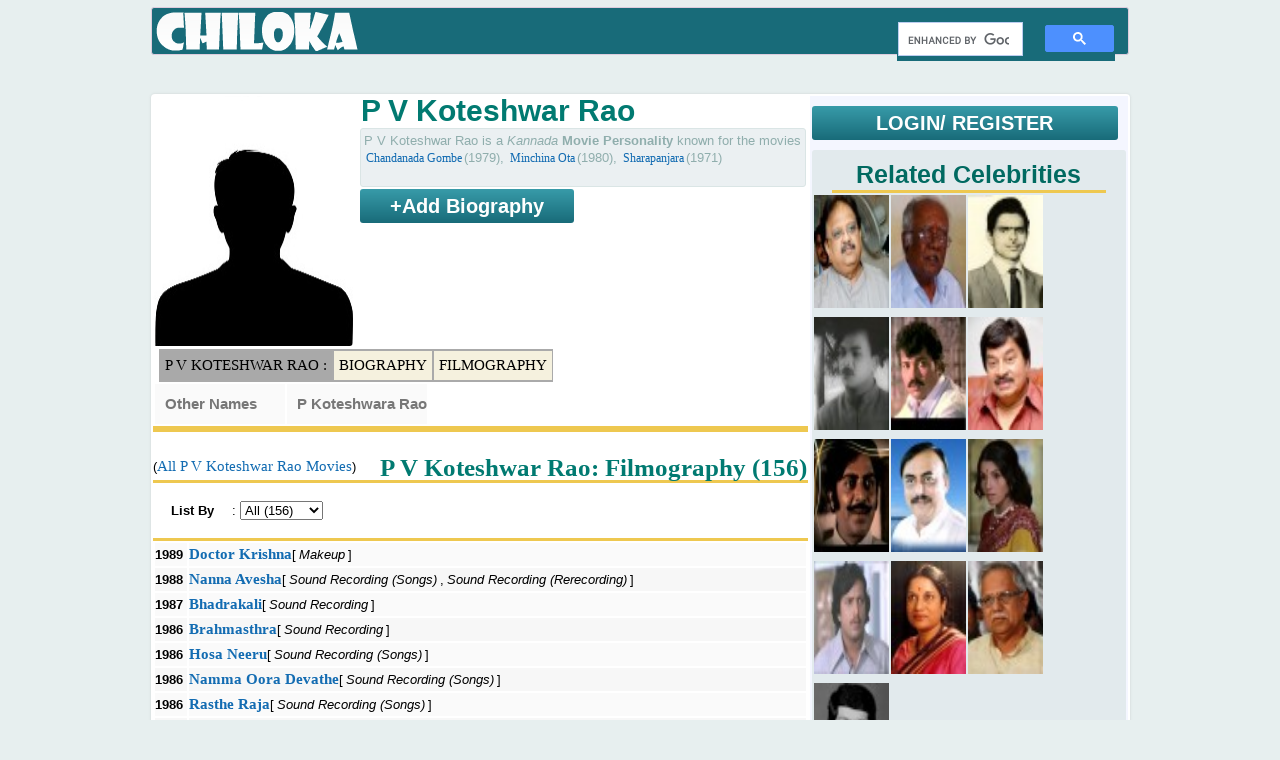

--- FILE ---
content_type: text/html; charset=UTF-8
request_url: https://chiloka.com/celebrity/p-v-koteshwar-rao
body_size: 6920
content:
<!DOCTYPE html><html><head>
<title>P V Koteshwar Rao : Kannada | , Movies</title>
<meta name="viewport" content="width=device-width, initial-scale=1">
<meta name="description" content="P V Koteshwar Rao : Kannada | : Movies List, height, weight, Age, Date of birth, Family, Trivia and Interesting facts">
<meta name="keywords" content="P V Koteshwar Rao, P V Koteshwar Rao movies list, P V Koteshwar Rao biography, P V Koteshwar Rao interesting facts, P V Koteshwar Rao age, P V Koteshwar Rao Date of Birth, height weight, family" />
<meta http-equiv="content-type" content="text/html;charset=utf-8">
<link rel="shortcut icon" type="image/x-icon" href="/i/favicon.ico">
<style>
.y,.c{list-style-type:none;background-image: url('/i/y.png');background-repeat:no-repeat;background-position:0px 3px;padding:3px 0 3px 20px;margin:0 20px 0 0;color:darkgoldenrod;display:inline}
.c{background-image: url('/i/c.png');}
@media screen and (max-width:555px){a{margin:3px 2px;padding:3px;display:inline-block}}
</style>
<script>
  (function(i,s,o,g,r,a,m){i['GoogleAnalyticsObject']=r;i[r]=i[r]||function(){
  (i[r].q=i[r].q||[]).push(arguments)},i[r].l=1*new Date();a=s.createElement(o),
  m=s.getElementsByTagName(o)[0];a.async=1;a.src=g;m.parentNode.insertBefore(a,m)
  })(window,document,'script','//www.google-analytics.com/analytics.js','ga');
  ga('create', 'UA-53782497-1', 'auto');
  ga('require', 'displayfeatures');
  ga('set', 'dimension1', 'Lokeshwara');
  ga('set', 'dimension2', 'Kannada');
  ga('send', 'pageview');
</script>


 
</head>
<body>
<div class='tmp_container'></div>

<table id="a"><tbody><tr><td>
<div id="l">
  
  
<div id='logo_menu'>
<div id="l1" class="logo">
<a href="/" title="Chiloka.com"><div id="logo">Movies & Celebrities</div></a>
</div><div class="menu">
   <script>
  (function() {
    var cx = 'partner-pub-1902062601425102:5840351929';
    var gcse = document.createElement('script');
    gcse.type = 'text/javascript';
    gcse.async = true;
    gcse.src = 'https://cse.google.com/cse.js?cx=' + cx;
    var s = document.getElementsByTagName('script')[0];
    s.parentNode.insertBefore(gcse, s);
  })();
</script>
<gcse:search></gcse:search>
  

</div></div>  

<div id='top_ad'>
<div id='top_add'>
<br>
</div>
  </div>  
</div><div class="sep_320"></div>
<div id="c">
<div id='movie_content'>
<div id='movie_poster'><img src='/i/p/p/male-m.jpg' width='200' height='250'>
</div>
<div id='movie_main_details'>
<h1>P V Koteshwar Rao</h1> 
<div class='movie_storyline movie_mini_details' style='height:51px'>P V Koteshwar Rao is a <i>Kannada </i> <b>Movie Personality</b> known for the movies  <a href='/movie/chandanada-gombe-1979'>Chandanada Gombe</a>(1979), <a href='/movie/minchina-ota-1980'>Minchina Ota</a>(1980), <a href='/movie/sharapanjara-1971'>Sharapanjara</a>(1971)</div>
<div id='movie_director'><div style='clear:both;display:block'>
<b class='login not_logged_in' style='width:210px;display:inline-block;text-align:center;'>+Add Biography</b>
</div></div></div><div id='quick_links'>
<a href='#' style='background:darkgray'>P V Koteshwar Rao : </a>
<a href='#person_details'>Biography</a>
<a href='#filmography'>Filmography</a></div><br><div id='person_details'><table class='mcdt'><tr><td><b>Other Names</b></td><td><b>P Koteshwara Rao</b></td></tr></table></div><div class='hr'></div><div class='hr'></div><br style='clear:both'><h2 id='filmography'>P V Koteshwar Rao: Filmography (156)</h2>(<a href='/celebrity/p-v-koteshwar-rao/filmography'>All P V Koteshwar Rao Movies</a>)<div class='hr'></div><div class='slrl'><b>List By</b>: <select><option class='slrlAll'>All (156)</option><option class='slrl'>Misc (154)</<option></select></div><div class='hr'></div><table style='width:100%' class='mcdt'><tr class='trrlAll trrl '><td><b>1989</b></td>
    <td class='m_title'><a href='/movie/doctor-krishna-1989'><b>Doctor Krishna</b></a>[<i class='rl'>Makeup</i>]
    <br>
    </td></tr><tr class='trrlAll trrl trrl '><td><b>1988</b></td>
    <td class='m_title'><a href='/movie/nanna-avesha-1988'><b>Nanna Avesha</b></a>[<i class='rl'>Sound Recording (Songs)</i>,<i class='rl'>Sound Recording (Rerecording)</i>]
    <br>
    </td></tr><tr class='trrlAll trrl '><td><b>1987</b></td>
    <td class='m_title'><a href='/movie/bhadrakali-1987'><b>Bhadrakali</b></a>[<i class='rl'>Sound Recording</i>]
    <br>
    </td></tr><tr class='trrlAll trrl '><td><b>1986</b></td>
    <td class='m_title'><a href='/movie/brahmasthra-1986'><b>Brahmasthra</b></a>[<i class='rl'>Sound Recording</i>]
    <br>
    </td></tr><tr class='trrlAll trrl '><td><b>1986</b></td>
    <td class='m_title'><a href='/movie/hosa-neeru-1986'><b>Hosa Neeru</b></a>[<i class='rl'>Sound Recording (Songs)</i>]
    <br>
    </td></tr><tr class='trrlAll trrl '><td><b>1986</b></td>
    <td class='m_title'><a href='/movie/namma-oora-devathe-1986'><b>Namma Oora Devathe</b></a>[<i class='rl'>Sound Recording (Songs)</i>]
    <br>
    </td></tr><tr class='trrlAll trrl '><td><b>1986</b></td>
    <td class='m_title'><a href='/movie/rasthe-raja-1986'><b>Rasthe Raja</b></a>[<i class='rl'>Sound Recording (Songs)</i>]
    <br>
    </td></tr><tr class='trrlAll trrl trrl '><td><b>1986</b></td>
    <td class='m_title'><a href='/movie/sedina-sanchu-1986'><b>Sedina Sanchu</b></a>[<i class='rl'>Sound Recording (Songs)</i>,<i class='rl'>Sound Recording (Rerecording)</i>]
    <br>
    </td></tr><tr class='trrlAll trrl '><td><b>1986</b></td>
    <td class='m_title'><a href='/movie/thayiye-nanna-devaru-1986'><b>Thayiye Nanna Devaru</b></a>[<i class='rl'>Sound Recording (Songs)</i>]
    <br>
    </td></tr><tr class='trrlAll trrl '><td><b>1986</b></td>
    <td class='m_title'><a href='/movie/aparoopada-kathe-1986'><b>Aparoopada Kathe</b></a>[<i class='rl'>Sound Recording (Rerecording)</i>]
    <br>
    </td></tr><tr class='trrlAll trrl '><td><b>1985</b></td>
    <td class='m_title'><a href='/movie/dharma-1985'><b>Dharma</b></a>[<i class='rl'>Sound Recording (Songs)</i>]
    <br>
    </td></tr><tr class='trrlAll trrl '><td><b>1985</b></td>
    <td class='m_title'><a href='/movie/kumkuma-thanda-sowbhagya-1985'><b>Kumkuma Thanda Sowbhagya</b></a>[<i class='rl'>Sound Recording (Rerecording)</i>]
    <br>
    </td></tr><tr class='trrlAll trrl '><td><b>1985</b></td>
    <td class='m_title'><a href='/movie/kuridoddi-kurukshethra-1985'><b>Kuridoddi Kurukshethra</b></a>[<i class='rl'>Sound Recording</i>]
    <br>
    </td></tr><tr class='trrlAll trrl '><td><b>1985</b></td>
    <td class='m_title'><a href='/movie/lakshmi-kataksha-1985'><b>Lakshmi Kataksha</b></a>[<i class='rl'>Sound Recording (Songs)</i>]
    <br>
    </td></tr><tr class='trrlAll trrl '><td><b>1985</b></td>
    <td class='m_title'><a href='/movie/maha-purusha-1985'><b>Maha Purusha</b></a>[<i class='rl'>Sound Recording (Songs)</i>]
    <br>
    </td></tr><tr class='trrlAll trrl '><td><b>1985</b></td>
    <td class='m_title'><a href='/movie/mamatheya-madilu-1985'><b>Mamatheya Madilu</b></a>[<i class='rl'>Sound Recording (Rerecording)</i>]
    <br>
    </td></tr><tr class='trrlAll trrl '><td><b>1985</b></td>
    <td class='m_title'><a href='/movie/maruthi-mahime-1985'><b>Maruthi Mahime</b></a>[<i class='rl'>Sound Recording (Songs)</i>]
    <br>
    </td></tr><tr class='trrlAll trrl '><td><b>1985</b></td>
    <td class='m_title'><a href='/movie/pralaya-rudra-1985'><b>Pralaya Rudra</b></a>[<i class='rl'>Sound Recording (Rerecording)</i>]
    <br>
    </td></tr><tr class='trrlAll trrl '><td><b>1985</b></td>
    <td class='m_title'><a href='/movie/sati-sakkubai-1985'><b>Sati Sakkubai</b></a>[<i class='rl'>Sound Recording (Songs)</i>]
    <br>
    </td></tr><tr class='trrlAll trrl trrl '><td><b>1985</b></td>
    <td class='m_title'><a href='/movie/thayi-kanasu-1985'><b>Thayi Kanasu</b></a>[<i class='rl'>Sound Recording (Songs)</i>,<i class='rl'>Sound Recording (Rerecording)</i>]
    <br>
    </td></tr><tr class='trrlAll trrl trrl '><td><b>1985</b></td>
    <td class='m_title'><a href='/movie/thayi-mamathe-1985'><b>Thayi Mamathe</b></a>[<i class='rl'>Sound Recording (Songs)</i>,<i class='rl'>Sound Recording (Rerecording)</i>]
    <br>
    </td></tr><tr class='trrlAll trrl trrl '><td><b>1985</b></td>
    <td class='m_title'><a href='/movie/thayiya-hone-1985'><b>Thayiya Hone</b></a>[<i class='rl'>Sound Recording (Songs)</i>,<i class='rl'>Sound Recording (Rerecording)</i>]
    <br>
    </td></tr><tr class='trrlAll trrl trrl '><td><b>1985</b></td>
    <td class='m_title'><a href='/movie/vajra-mushti-1985'><b>Vajra Mushti</b></a>[<i class='rl'>Sound Recording (Songs)</i>,<i class='rl'>Sound Recording (Rerecording)</i>]
    <br>
    </td></tr><tr class='trrlAll trrl '><td><b>1984</b></td>
    <td class='m_title'><a href='/movie/aasha-kirana-1984'><b>Aasha Kirana</b></a>[<i class='rl'>Sound Recording (Songs)</i>]
    <br>
    </td></tr><tr class='trrlAll trrl trrl '><td><b>1984</b></td>
    <td class='m_title'><a href='/movie/chanakya-1984'><b>Chanakya</b></a>[<i class='rl'>Sound Recording (Songs)</i>,<i class='rl'>Sound Recording (Rerecording)</i>]
    <br>
    </td></tr><tr class='trrlAll trrl '><td><b>1984</b></td>
    <td class='m_title'><a href='/movie/gandu-bherunda-1984'><b>Gandu Bherunda</b></a>[<i class='rl'>Sound Recording (Songs)</i>]
    <br>
    </td></tr><tr class='trrlAll trrl trrl '><td><b>1984</b></td>
    <td class='m_title'><a href='/movie/nagabekamma-nagabeku-1984'><b>Nagabekamma Nagabeku</b></a>[<i class='rl'>Sound Recording (Songs)</i>,<i class='rl'>Sound Recording (Rerecording)</i>]
    <br>
    </td></tr><tr class='trrlAll trrl '><td><b>1984</b></td>
    <td class='m_title'><a href='/movie/police-papanna-1984'><b>Police Papanna</b></a>[<i class='rl'>Sound Recording (Songs)</i>]
    <br>
    </td></tr><tr class='trrlAll trrl '><td><b>1984</b></td>
    <td class='m_title'><a href='/movie/premave-balina-belaku-1984'><b>Premave Balina Belaku</b></a>[<i class='rl'>Sound Recording (Songs)</i>]
    <br>
    </td></tr><tr class='trrlAll trrl trrl '><td><b>1984</b></td>
    <td class='m_title'><a href='/movie/raktha-thilaka-1984'><b>Raktha Thilaka</b></a>[<i class='rl'>Sound Recording (Songs)</i>,<i class='rl'>Sound Recording (Rerecording)</i>]
    <br>
    </td></tr><tr class='trrlAll trrl '><td><b>1984</b></td>
    <td class='m_title'><a href='/movie/ravi-moodi-banda-1984'><b>Ravi Moodi Banda</b></a>[<i class='rl'>Sound Recording</i>]
    <br>
    </td></tr><tr class='trrlAll trrl '><td><b>1984</b></td>
    <td class='m_title'><a href='/movie/sidilu-1984'><b>Sidilu</b></a>[<i class='rl'>Sound Recording (Rerecording)</i>]
    <br>
    </td></tr><tr class='trrlAll trrl trrl '><td><b>1984</b></td>
    <td class='m_title'><a href='/movie/thaliya-bhagya-1984'><b>Thaliya Bhagya</b></a>[<i class='rl'>Sound Recording (Songs)</i>,<i class='rl'>Sound Recording (Rerecording)</i>]
    <br>
    </td></tr><tr class='trrlAll trrl trrl '><td><b>1984</b></td>
    <td class='m_title'><a href='/movie/prema-jyothi-1984'><b>Prema Jyothi</b></a>[<i class='rl'>Sound Recording (Songs)</i>,<i class='rl'>Sound Recording (Rerecording)</i>]
    <br>
    </td></tr><tr class='trrlAll trrl '><td><b>1984</b></td>
    <td class='m_title'><a href='/movie/maryade-mahalu-1984'><b>Maryade Mahalu</b></a>[<i class='rl'>Sound Recording (Songs)</i>]
    <br>
    </td></tr><tr class='trrlAll trrl '><td><b>1983</b></td>
    <td class='m_title'><a href='/movie/aasha-1983'><b>Aasha</b></a>[<i class='rl'>Sound Recording (Songs)</i>]
    <br>
    </td></tr><tr class='trrlAll trrl '><td><b>1983</b></td>
    <td class='m_title'><a href='/movie/anveshane-1983'><b>Anveshane</b></a>[<i class='rl'>Sound Recording (Songs)</i>]
    <br>
    </td></tr><tr class='trrlAll trrl trrl '><td><b>1983</b></td>
    <td class='m_title'><a href='/movie/benkiya-bale-1983'><b>Benkiya Bale</b></a>[<i class='rl'>Sound Recording (Songs)</i>,<i class='rl'>Sound Recording (Rerecording)</i>]
    <br>
    </td></tr><tr class='trrlAll trrl trrl '><td><b>1983</b></td>
    <td class='m_title'><a href='/movie/chandi-chamundi-1983'><b>Chandi Chamundi</b></a>[<i class='rl'>Sound Recording (Songs)</i>,<i class='rl'>Sound Recording (Rerecording)</i>]
    <br>
    </td></tr><tr class='trrlAll trrl '><td><b>1983</b></td>
    <td class='m_title'><a href='/movie/gandharva-giri-1983'><b>Gandharva Giri</b></a>[<i class='rl'>Sound Recording (Songs)</i>]
    <br>
    </td></tr><tr class='trrlAll trrl trrl '><td><b>1983</b></td>
    <td class='m_title'><a href='/movie/gandugali-rama-1983'><b>Gandugali Rama</b></a>[<i class='rl'>Sound Recording (Songs)</i>,<i class='rl'>Sound Recording (Rerecording)</i>]
    <br>
    </td></tr><tr class='trrlAll trrl trrl '><td><b>1983</b></td>
    <td class='m_title'><a href='/movie/gayathri-maduve-1983'><b>Gayathri Maduve</b></a>[<i class='rl'>Sound Recording (Songs)</i>,<i class='rl'>Sound Recording (Rerecording)</i>]
    <br>
    </td></tr><tr class='trrlAll trrl '><td><b>1983</b></td>
    <td class='m_title'><a href='/movie/ibbani-karagithu-1983'><b>Ibbani Karagithu</b></a>[<i class='rl'>Sound Recording (Songs)</i>]
    <br>
    </td></tr><tr class='trrlAll trrl '><td><b>1983</b></td>
    <td class='m_title'><a href='/movie/makkale-devaru-1983'><b>Makkale Devaru</b></a>[<i class='rl'>Sound Recording (Songs)</i>]
    <br>
    </td></tr><tr class='trrlAll trrl '><td><b>1983</b></td>
    <td class='m_title'><a href='/movie/onde-guri-1983'><b>Onde Guri</b></a>[<i class='rl'>Sound Recording (Rerecording)</i>]
    <br>
    </td></tr><tr class='trrlAll trrl trrl '><td><b>1983</b></td>
    <td class='m_title'><a href='/movie/samarpane-1983'><b>Samarpane</b></a>[<i class='rl'>Sound Recording (Songs)</i>,<i class='rl'>Sound Recording (Rerecording)</i>]
    <br>
    </td></tr><tr class='trrlAll trrl trrl '><td><b>1983</b></td>
    <td class='m_title'><a href='/movie/sididedda-sahodara-1983'><b>Sididedda Sahodara</b></a>[<i class='rl'>Sound Recording (Songs)</i>,<i class='rl'>Sound Recording (Rerecording)</i>]
    <br>
    </td></tr><tr class='trrlAll trrl trrl '><td><b>1983</b></td>
    <td class='m_title'><a href='/movie/thayiya-nudi-1983'><b>Thayiya Nudi</b></a>[<i class='rl'>Sound Recording (Songs)</i>,<i class='rl'>Sound Recording (Rerecording)</i>]
    <br>
    </td></tr><tr class='trrlAll trrl '><td><b>1983</b></td>
    <td class='m_title'><a href='/movie/thirugu-baana-1983'><b>Thirugu Baana</b></a>[<i class='rl'>Sound Recording (Songs)</i>]
    <br>
    </td></tr><tr class='trrlAll trrl '><td><b>1982</b></td>
    <td class='m_title'><a href='/movie/ajith-1982'><b>Ajith</b></a>[<i class='rl'>Sound Recording (Songs)</i>]
    <br>
    </td></tr><tr class='trrlAll trrl '><td><b>1982</b></td>
    <td class='m_title'><a href='/movie/antharala-1982'><b>Antharala</b></a>[<i class='rl'>Sound Recording (Rerecording)</i>]
    <br>
    </td></tr><tr class='trrlAll trrl '><td><b>1982</b></td>
    <td class='m_title'><a href='/movie/baadada-hoo-1982'><b>Baadada Hoo</b></a>[<i class='rl'>Sound Recording (Songs)</i>]
    <br>
    </td></tr><tr class='trrlAll trrl trrl '><td><b>1982</b></td>
    <td class='m_title'><a href='/movie/chellida-raktha-1982'><b>Chellida Raktha</b></a>[<i class='rl'>Sound Recording (Songs)</i>,<i class='rl'>Sound Recording (Rerecording)</i>]
    <br>
    </td></tr><tr class='trrlAll trrl trrl '><td><b>1982</b></td>
    <td class='m_title'><a href='/movie/guna-nodi-hennu-kodu-1982'><b>Guna Nodi Hennu Kodu</b></a>[<i class='rl'>Sound Recording (Songs)</i>,<i class='rl'>Sound Recording (Rerecording)</i>]
    <br>
    </td></tr><tr class='trrlAll trrl '><td><b>1982</b></td>
    <td class='m_title'><a href='/movie/kalasapurada-hudugaru-1982'><b>Kalasapurada Hudugaru</b></a>[<i class='rl'>Sound Recording (Songs)</i>]
    <br>
    </td></tr><tr class='trrlAll trrl '><td><b>1982</b></td>
    <td class='m_title'><a href='/movie/kampana-1982'><b>Kampana</b></a>[<i class='rl'>Sound Recording (Songs)</i>]
    <br>
    </td></tr><tr class='trrlAll trrl '><td><b>1982</b></td>
    <td class='m_title'><a href='/movie/kannu-theresida-hennu-1982'><b>Kannu Theresida Hennu</b></a>[<i class='rl'>Sound Recording (Songs)</i>]
    <br>
    </td></tr><tr class='trrlAll trrl '><td><b>1982</b></td>
    <td class='m_title'><a href='/movie/karmika-kallanalla-1982'><b>Karmika Kallanalla</b></a>[<i class='rl'>Sound Recording (Songs)</i>]
    <br>
    </td></tr><tr class='trrlAll trrl trrl '><td><b>1982</b></td>
    <td class='m_title'><a href='/movie/mullina-gulabi-1982'><b>Mullina Gulabi</b></a>[<i class='rl'>Sound Recording (Songs)</i>,<i class='rl'>Sound Recording (Rerecording)</i>]
    <br>
    </td></tr><tr class='trrlAll trrl trrl '><td><b>1982</b></td>
    <td class='m_title'><a href='/movie/oorige-upakari-1982'><b>Oorige Upakari</b></a>[<i class='rl'>Sound Recording (Songs)</i>,<i class='rl'>Sound Recording (Rerecording)</i>]
    <br>
    </td></tr><tr class='trrlAll trrl '><td><b>1982</b></td>
    <td class='m_title'><a href='/movie/parajitha-1982'><b>Parajitha</b></a>[<i class='rl'>Sound Recording (Songs)</i>]
    <br>
    </td></tr><tr class='trrlAll trrl trrl '><td><b>1982</b></td>
    <td class='m_title'><a href='/movie/praya-praya-praya-1982'><b>Praya Praya Praya</b></a>[<i class='rl'>Sound Recording (Songs)</i>,<i class='rl'>Sound Recording (Rerecording)</i>]
    <br>
    </td></tr><tr class='trrlAll trrl '><td><b>1982</b></td>
    <td class='m_title'><a href='/movie/raga-thala-1982'><b>Raga Thala</b></a>[<i class='rl'>Sound Recording (Songs)</i>]
    <br>
    </td></tr><tr class='trrlAll trrl '><td><b>1981</b></td>
    <td class='m_title'><a href='/movie/anupama-1981'><b>Anupama</b></a>[<i class='rl'>Sound Recording (Songs)</i>]
    <br>
    </td></tr><tr class='trrlAll trrl trrl '><td><b>1981</b></td>
    <td class='m_title'><a href='/movie/avali-javali-1981'><b>Avali Javali</b></a>[<i class='rl'>Sound Recording (Songs)</i>,<i class='rl'>Sound Recording (Rerecording)</i>]
    <br>
    </td></tr><tr class='trrlAll trrl trrl '><td><b>1981</b></td>
    <td class='m_title'><a href='/movie/balu-bangara-1981'><b>Balu Bangara</b></a>[<i class='rl'>Sound Recording (Songs)</i>,<i class='rl'>Sound Recording (Rerecording)</i>]
    <br>
    </td></tr><tr class='trrlAll trrl '><td><b>1981</b></td>
    <td class='m_title'><a href='/movie/bangarada-mane-1981'><b>Bangarada Mane</b></a>[<i class='rl'>Sound Recording (Songs)</i>]
    <br>
    </td></tr><tr class='trrlAll trrl trrl '><td><b>1981</b></td>
    <td class='m_title'><a href='/movie/devara-aata-1981'><b>Devara Aata</b></a>[<i class='rl'>Sound Recording (Songs)</i>,<i class='rl'>Sound Recording (Rerecording)</i>]
    <br>
    </td></tr><tr class='trrlAll trrl '><td><b>1981</b></td>
    <td class='m_title'><a href='/movie/etu-eduretu-1981'><b>Etu Eduretu</b></a>[<i class='rl'>Sound Recording (Songs)</i>]
    <br>
    </td></tr><tr class='trrlAll trrl trrl '><td><b>1981</b></td>
    <td class='m_title'><a href='/movie/jeevakke-jeeva-1981'><b>Jeevakke Jeeva</b></a>[<i class='rl'>Sound Recording (Songs)</i>,<i class='rl'>Sound Recording (Rerecording)</i>]
    <br>
    </td></tr><tr class='trrlAll trrl trrl '><td><b>1981</b></td>
    <td class='m_title'><a href='/movie/kula-puthra-1981'><b>Kula Puthra</b></a>[<i class='rl'>Sound Recording (Songs)</i>,<i class='rl'>Sound Recording (Rerecording)</i>]
    <br>
    </td></tr><tr class='trrlAll trrl '><td><b>1981</b></td>
    <td class='m_title'><a href='/movie/muniyana-madari-1981'><b>Muniyana Madari</b></a>[<i class='rl'>Sound Recording (Songs)</i>]
    <br>
    </td></tr><tr class='trrlAll trrl '><td><b>1981</b></td>
    <td class='m_title'><a href='/movie/naga-kala-bhairava-1981'><b>Naga Kala Bhairava</b></a>[<i class='rl'>Sound Recording (Songs)</i>]
    <br>
    </td></tr><tr class='trrlAll trrl trrl '><td><b>1981</b></td>
    <td class='m_title'><a href='/movie/ranganayaki-1981'><b>Ranganayaki</b></a>[<i class='rl'>Sound Recording (Songs)</i>,<i class='rl'>Sound Recording (Rerecording)</i>]
    <br>
    </td></tr><tr class='trrlAll trrl trrl '><td><b>1981</b></td>
    <td class='m_title'><a href='/movie/simhada-mari-sainya-1981'><b>Simhada Mari Sainya</b></a>[<i class='rl'>Sound Recording (Songs)</i>,<i class='rl'>Sound Recording (Rerecording)</i>]
    <br>
    </td></tr><tr class='trrlAll trrl '><td><b>1981</b></td>
    <td class='m_title'><a href='/movie/thayiya-madilalli-1981'><b>Thayiya Madilalli</b></a>[<i class='rl'>Sound Recording (Songs)</i>]
    <br>
    </td></tr><tr class='trrlAll trrl '><td><b>1981</b></td>
    <td class='m_title'><a href='/movie/nammamma-thayi-annamma-1981'><b>Nammamma Thayi Annamma</b></a>[<i class='rl'>Sound Recording (Songs)</i>]
    <br>
    </td></tr><tr class='trrlAll trrl '><td><b>1980</b></td>
    <td class='m_title'><a href='/movie/aarada-gaaya-1980'><b>Aarada Gaaya</b></a>[<i class='rl'>Sound Recording</i>]
    <br>
    </td></tr><tr class='trrlAll trrl '><td><b>1980</b></td>
    <td class='m_title'><a href='/movie/ellindalo-bandavaru-1980'><b>Ellindalo Bandavaru</b></a>[<i class='rl'>Sound Recording</i>]
    <br>
    </td></tr><tr class='trrlAll trrl trrl '><td><b>1980</b></td>
    <td class='m_title'><a href='/movie/haddina-kannu-1980'><b>Haddina Kannu</b></a>[<i class='rl'>Sound Recording (Songs)</i>,<i class='rl'>Sound Recording (Rerecording)</i>]
    <br>
    </td></tr><tr class='trrlAll trrl '><td><b>1980</b></td>
    <td class='m_title'><a href='/movie/hunnimeya-rathriyalli-1980'><b>Hunnimeya Rathriyalli</b></a>[<i class='rl'>Sound Recording (Songs)</i>]
    <br>
    </td></tr><tr class='trrlAll trrl trrl '><td><b>1980</b></td>
    <td class='m_title'><a href='/movie/kalinga-1980'><b>Kalinga</b></a>[<i class='rl'>Sound Recording (Songs)</i>,<i class='rl'>Sound Recording (Rerecording)</i>]
    <br>
    </td></tr><tr class='trrlAll trrl '><td><b>1980</b></td>
    <td class='m_title'><a href='/movie/minchina-ota-1980'><b>Minchina Ota</b></a>[<i class='rl'>Sound Recording</i>]
    <br>
    </td></tr><tr class='trrlAll trrl '><td><b>1980</b></td>
    <td class='m_title'><a href='/movie/prema-jwala-1980'><b>Prema Jwala</b></a>[<i class='rl'>Sound Recording (Rerecording)</i>]
    <br>
    </td></tr><tr class='trrlAll trrl '><td><b>1980</b></td>
    <td class='m_title'><a href='/movie/rama-parashurama-1980'><b>Rama Parashurama</b></a>[<i class='rl'>Sound Recording (Songs)</i>]
    <br>
    </td></tr><tr class='trrlAll trrl '><td><b>1980</b></td>
    <td class='m_title'><a href='/movie/anurakte-1980'><b>Anurakte</b></a>[<i class='rl'>Sound Recording (Songs)</i>]
    <br>
    </td></tr><tr class='trrlAll trrl '><td><b>1980</b></td>
    <td class='m_title'><a href='/movie/mother-1980'><b>Mother</b></a>[<i class='rl'>Sound Recording (Songs)</i>]
    <br>
    </td></tr><tr class='trrlAll trrl trrl '><td><b>1979</b></td>
    <td class='m_title'><a href='/movie/adalu-badalu-1979'><b>Adalu Badalu</b></a>[<i class='rl'>Sound Recording (Songs)</i>,<i class='rl'>Sound Recording (Rerecording)</i>]
    <br>
    </td></tr><tr class='trrlAll trrl trrl '><td><b>1979</b></td>
    <td class='m_title'><a href='/movie/attege-thakka-sose-1979'><b>Attege Thakka Sose</b></a>[<i class='rl'>Sound Recording (Songs)</i>,<i class='rl'>Sound Recording (Rerecording)</i>]
    <br>
    </td></tr><tr class='trrlAll trrl '><td><b>1979</b></td>
    <td class='m_title'><a href='/movie/chandanada-gombe-1979'><b>Chandanada Gombe</b></a>[<i class='rl'>Sound Recording (Songs)</i>]
    <br>
    </td></tr><tr class='trrlAll trrl trrl '><td><b>1979</b></td>
    <td class='m_title'><a href='/movie/i-love-you-1979'><b>I Love You</b></a>[<i class='rl'>Sound Recording (Songs)</i>,<i class='rl'>Sound Recording (Rerecording)</i>]
    <br>
    </td></tr><tr class='trrlAll trrl trrl '><td><b>1979</b></td>
    <td class='m_title'><a href='/movie/naa-ninna-bidalaare-1979'><b>Naa Ninna Bidalaare</b></a>[<i class='rl'>Sound Recording (Songs)</i>,<i class='rl'>Sound Recording (Rerecording)</i>]
    <br>
    </td></tr><tr class='trrlAll trrl trrl '><td><b>1979</b></td>
    <td class='m_title'><a href='/movie/naaniruvude-ninagaagi-1979'><b>Naaniruvude Ninagaagi</b></a>[<i class='rl'>Sound Recording (Songs)</i>,<i class='rl'>Sound Recording (Rerecording)</i>]
    <br>
    </td></tr><tr class='trrlAll trrl '><td><b>1979</b></td>
    <td class='m_title'><a href='/movie/nentaro-gantu-kallaro-1979'><b>Nentaro Gantu Kallaro</b></a>[<i class='rl'>Sound Recording (Songs)</i>]
    <br>
    </td></tr><tr class='trrlAll trrl '><td><b>1979</b></td>
    <td class='m_title'><a href='/movie/pakka-kalla-1979'><b>Pakka Kalla</b></a>[<i class='rl'>Sound Recording (Rerecording)</i>]
    <br>
    </td></tr><tr class='trrlAll trrl '><td><b>1979</b></td>
    <td class='m_title'><a href='/movie/seetha-ramu-1979'><b>Seetha Ramu</b></a>[<i class='rl'>Sound Recording (Rerecording)</i>]
    <br>
    </td></tr><tr class='trrlAll trrl '><td><b>1978</b></td>
    <td class='m_title'><a href='/movie/amarnath-1978'><b>Amarnath</b></a>[<i class='rl'>Sound Recording (Songs)</i>]
    <br>
    </td></tr><tr class='trrlAll trrl '><td><b>1978</b></td>
    <td class='m_title'><a href='/movie/aparichita-1978'><b>Aparichita</b></a>[<i class='rl'>Sound Recording (Songs)</i>]
    <br>
    </td></tr><tr class='trrlAll trrl trrl '><td><b>1978</b></td>
    <td class='m_title'><a href='/movie/hombisilu-1978'><b>Hombisilu</b></a>[<i class='rl'>Sound Recording (Songs)</i>,<i class='rl'>Sound Recording (Rerecording)</i>]
    <br>
    </td></tr><tr class='trrlAll trrl trrl '><td><b>1978</b></td>
    <td class='m_title'><a href='/movie/kiladi-kittu-1978'><b>Kiladi Kittu</b></a>[<i class='rl'>Sound Recording (Songs)</i>,<i class='rl'>Sound Recording (Rerecording)</i>]
    <br>
    </td></tr><tr class='trrlAll trrl trrl '><td><b>1978</b></td>
    <td class='m_title'><a href='/movie/kudure-mukha-1978'><b>Kudure Mukha</b></a>[<i class='rl'>Sound Recording (Songs)</i>,<i class='rl'>Sound Recording (Rerecording)</i>]
    <br>
    </td></tr><tr class='trrlAll trrl '><td><b>1978</b></td>
    <td class='m_title'><a href='/movie/maathu-tappada-maga-1978'><b>Maathu Tappada Maga</b></a>[<i class='rl'>Sound Recording (Songs)</i>]
    <br>
    </td></tr><tr class='trrlAll trrl trrl '><td><b>1978</b></td>
    <td class='m_title'><a href='/movie/muyyige-muyyi-1978'><b>Muyyige Muyyi</b></a>[<i class='rl'>Sound Recording (Songs)</i>,<i class='rl'>Sound Recording (Rerecording)</i>]
    <br>
    </td></tr><tr class='trrlAll trrl trrl '><td><b>1978</b></td>
    <td class='m_title'><a href='/movie/operation-diamond-racket-1978'><b>Operation Diamond Racket</b></a>[<i class='rl'>Sound Recording (Songs)</i>,<i class='rl'>Sound Recording (Rerecording)</i>]
    <br>
    </td></tr><tr class='trrlAll trrl '><td><b>1978</b></td>
    <td class='m_title'><a href='/movie/paduvaaralli-pandavaru-1978'><b>Paduvaaralli Pandavaru</b></a>[<i class='rl'>Sound Recording (Rerecording)</i>]
    <br>
    </td></tr><tr class='trrlAll trrl trrl '><td><b>1978</b></td>
    <td class='m_title'><a href='/movie/premayana-1978'><b>Premayana</b></a>[<i class='rl'>Sound Recording (Songs)</i>,<i class='rl'>Sound Recording (Rerecording)</i>]
    <br>
    </td></tr><tr class='trrlAll trrl '><td><b>1978</b></td>
    <td class='m_title'><a href='/movie/spandana-1978'><b>Spandana</b></a>[<i class='rl'>Sound Recording (Rerecording)</i>]
    <br>
    </td></tr><tr class='trrlAll trrl trrl '><td><b>1978</b></td>
    <td class='m_title'><a href='/movie/vasantha-lakshmi-1978'><b>Vasantha Lakshmi</b></a>[<i class='rl'>Sound Recording (Songs)</i>,<i class='rl'>Sound Recording (Rerecording)</i>]
    <br>
    </td></tr><tr class='trrlAll trrl '><td><b>1978</b></td>
    <td class='m_title'><a href='/movie/phoenix-1978'><b>Phoenix</b></a>[<i class='rl'>Sound Recording (Songs)</i>]
    <br>
    </td></tr><tr class='trrlAll trrl '><td><b>1977</b></td>
    <td class='m_title'><a href='/movie/dhanalakshmi-1977'><b>Dhanalakshmi</b></a>[<i class='rl'>Sound Recording (Rerecording)</i>]
    <br>
    </td></tr><tr class='trrlAll trrl '><td><b>1977</b></td>
    <td class='m_title'><a href='/movie/galate-samsara-1977'><b>Galate Samsara</b></a>[<i class='rl'>Sound Recording (Songs)</i>]
    <br>
    </td></tr><tr class='trrlAll trrl trrl '><td><b>1977</b></td>
    <td class='m_title'><a href='/movie/kokila-1977'><b>Kokila</b></a>[<i class='rl'>Sound Recording (Songs)</i>,<i class='rl'>Sound Recording (Rerecording)</i>]
    <br>
    </td></tr><tr class='trrlAll trrl '><td><b>1977</b></td>
    <td class='m_title'><a href='/movie/nagara-hole-1977'><b>Nagara Hole</b></a>[<i class='rl'>Sound Recording (Dialogues)</i>]
    <br>
    </td></tr><tr class='trrlAll trrl '><td><b>1977</b></td>
    <td class='m_title'><a href='/movie/karthavyada-kare-1977'><b>Karthavyada Kare</b></a>[<i class='rl'>Sound Recording (Songs)</i>]
    <br>
    </td></tr><tr class='trrlAll trrl '><td><b>1977</b></td>
    <td class='m_title'><a href='/movie/thayigintha-devarilla-1977'><b>Thayigintha Devarilla</b></a>[<i class='rl'>Sound Recording (Rerecording)</i>]
    <br>
    </td></tr><tr class='trrlAll trrl '><td><b>1977</b></td>
    <td class='m_title'><a href='/movie/manassinanthe-mangalya-1977'><b>Manassinanthe Mangalya</b></a>[<i class='rl'>Sound Recording (Songs)</i>]
    <br>
    </td></tr><tr class='trrlAll trrl '><td><b>1977</b></td>
    <td class='m_title'><a href='/movie/veera-sindhoora-lakshmana-1977'><b>Veera Sindhoora Lakshmana</b></a>[<i class='rl'>Sound Recording (Rerecording)</i>]
    <br>
    </td></tr><tr class='trrlAll trrl '><td><b>1977</b></td>
    <td class='m_title'><a href='/movie/shreemanthana-magalu-1977'><b>Shreemanthana Magalu</b></a>[<i class='rl'>Sound Recording (Rerecording)</i>]
    <br>
    </td></tr><tr class='trrlAll trrl '><td><b>1976</b></td>
    <td class='m_title'><a href='/movie/baduku-bangaravayithu-1976'><b>Baduku Bangaravayithu</b></a>[<i class='rl'>Sound Recording (Rerecording)</i>]
    <br>
    </td></tr><tr class='trrlAll trrl '><td><b>1976</b></td>
    <td class='m_title'><a href='/movie/bayalu-daari-1976'><b>Bayalu Daari</b></a>[<i class='rl'>Sound Recording (Rerecording)</i>]
    <br>
    </td></tr><tr class='trrlAll trrl trrl '><td><b>1976</b></td>
    <td class='m_title'><a href='/movie/katha-sangama-1976'><b>Katha Sangama</b></a>[<i class='rl'>Sound Recording (Songs)</i>,<i class='rl'>Sound Recording (Rerecording)</i>]
    <br>
    </td></tr><tr class='trrlAll trrl trrl '><td><b>1976</b></td>
    <td class='m_title'><a href='/movie/makkala-bhagya-1976'><b>Makkala Bhagya</b></a>[<i class='rl'>Sound Recording (Songs)</i>,<i class='rl'>Sound Recording (Rerecording)</i>]
    <br>
    </td></tr><tr class='trrlAll trrl '><td><b>1976</b></td>
    <td class='m_title'><a href='/movie/raja-nanna-raja-1976'><b>Raja Nanna Raja</b></a>[<i class='rl'>Sound Recording (Rerecording)</i>]
    <br>
    </td></tr><tr class='trrlAll trrl trrl '><td><b>1976</b></td>
    <td class='m_title'><a href='/movie/vijaya-vani-1976'><b>Vijaya Vani</b></a>[<i class='rl'>Sound Recording (Songs)</i>,<i class='rl'>Sound Recording (Rerecording)</i>]
    <br>
    </td></tr><tr class='trrlAll trrl '><td><b>1975</b></td>
    <td class='m_title'><a href='/movie/beluvalada-madilalli-1975'><b>Beluvalada Madilalli</b></a>[<i class='rl'>Sound Recording (Songs)</i>]
    <br>
    </td></tr><tr class='trrlAll trrl '><td><b>1975</b></td>
    <td class='m_title'><a href='/movie/naga-kanye-1975'><b>Naga Kanye</b></a>[<i class='rl'>Sound Recording (Songs)</i>]
    <br>
    </td></tr><tr class='trrlAll trrl '><td><b>1975</b></td>
    <td class='m_title'><a href='/movie/nireekshe-1975'><b>Nireekshe</b></a>[<i class='rl'>Sound Recording (Songs)</i>]
    <br>
    </td></tr><tr class='trrlAll trrl '><td><b>1974</b></td>
    <td class='m_title'><a href='/movie/chamundeshwari-mahime-1974'><b>Chamundeshwari Mahime</b></a>[<i class='rl'>Sound Recording (Songs)</i>]
    <br>
    </td></tr><tr class='trrlAll trrl trrl '><td><b>1974</b></td>
    <td class='m_title'><a href='/movie/eradu-kanasu-1974'><b>Eradu Kanasu</b></a>[<i class='rl'>Sound Recording (Songs)</i>,<i class='rl'>Sound Recording (Rerecording)</i>]
    <br>
    </td></tr><tr class='trrlAll trrl '><td><b>1974</b></td>
    <td class='m_title'><a href='/movie/nanoo-balabeku-1974'><b>Nanoo Balabeku</b></a>[<i class='rl'>Sound Recording (Songs)</i>]
    <br>
    </td></tr><tr class='trrlAll trrl trrl '><td><b>1974</b></td>
    <td class='m_title'><a href='/movie/professor-hucchuraya-1974'><b>Professor Hucchuraya</b></a>[<i class='rl'>Sound Recording (Songs)</i>,<i class='rl'>Sound Recording (Rerecording)</i>]
    <br>
    </td></tr><tr class='trrlAll trrlActor trrl trrl '><td><b>1973</b></td>
    <td class='m_title'><a href='/movie/bidugade-1973'><b>Bidugade</b></a>[<i class='rl'>Actor</i>,<i class='rl'>Sound Recording (Songs)</i>,<i class='rl'>Sound Recording (Rerecording)</i>]
    <br>
    </td></tr><tr class='trrlAll trrl '><td><b>1972</b></td>
    <td class='m_title'><a href='/movie/jaga-mecchida-maga-1972'><b>Jaga Mecchida Maga</b></a>[<i class='rl'>Sound Recording</i>]
    <br>
    </td></tr><tr class='trrlAll trrl '><td><b>1972</b></td>
    <td class='m_title'><a href='/movie/janma-rahasya-1972'><b>Janma Rahasya</b></a>[<i class='rl'>Sound Recording (Songs)</i>]
    <br>
    </td></tr><tr class='trrlAll trrl trrl '><td><b>1972</b></td>
    <td class='m_title'><a href='/movie/kulla-agent-000-1972'><b>Kulla Agent 000</b></a>[<i class='rl'>Sound Recording (Songs)</i>,<i class='rl'>Sound Recording (Rerecording)</i>]
    <br>
    </td></tr><tr class='trrlAll trrl '><td><b>1972</b></td>
    <td class='m_title'><a href='/movie/mareyada-deepavali-1972'><b>Mareyada Deepavali</b></a>[<i class='rl'>Sound Recording (Songs)</i>]
    <br>
    </td></tr><tr class='trrlAll trrl trrl '><td><b>1971</b></td>
    <td class='m_title'><a href='/movie/namma-samsara-1971'><b>Namma Samsara</b></a>[<i class='rl'>Sound Recording (Songs)</i>,<i class='rl'>Sound Recording (Rerecording)</i>]
    <br>
    </td></tr><tr class='trrlAll trrl trrl '><td><b>1971</b></td>
    <td class='m_title'><a href='/movie/nyayave-devaru-1971'><b>Nyayave Devaru</b></a>[<i class='rl'>Sound Recording (Songs)</i>,<i class='rl'>Sound Recording (Rerecording)</i>]
    <br>
    </td></tr><tr class='trrlAll trrl '><td><b>1971</b></td>
    <td class='m_title'><a href='/movie/paapa-punya-1971'><b>Paapa Punya</b></a>[<i class='rl'>Sound Recording (Songs)</i>]
    <br>
    </td></tr><tr class='trrlAll trrl '><td><b>1971</b></td>
    <td class='m_title'><a href='/movie/sakshatkara-1971'><b>Sakshatkara</b></a>[<i class='rl'>Sound Recording (Songs)</i>]
    <br>
    </td></tr><tr class='trrlAll trrl '><td><b>1971</b></td>
    <td class='m_title'><a href='/movie/sedina-kidi-1971'><b>Sedina Kidi</b></a>[<i class='rl'>Sound Recording (Songs)</i>]
    <br>
    </td></tr><tr class='trrlAll trrl '><td><b>1971</b></td>
    <td class='m_title'><a href='/movie/sharapanjara-1971'><b>Sharapanjara</b></a>[<i class='rl'>Sound Recording (Songs)</i>]
    <br>
    </td></tr><tr class='trrlAll trrl '><td><b>1971</b></td>
    <td class='m_title'><a href='/movie/signalman-siddappa-1971'><b>Signalman Siddappa</b></a>[<i class='rl'>Sound Recording (Songs)</i>]
    <br>
    </td></tr><tr class='trrlAll trrl trrl '><td><b>1971</b></td>
    <td class='m_title'><a href='/movie/aliya-geleya-1971'><b>Aliya geleya</b></a>[<i class='rl'>Sound Recording (Songs)</i>,<i class='rl'>Sound Recording (Rerecording)</i>]
    <br>
    </td></tr><tr class='trrlAll trrl '><td><b>1970</b></td>
    <td class='m_title'><a href='/movie/nanna-thamma-1970'><b>Nanna Thamma</b></a>[<i class='rl'>Sound Recording (Songs)</i>]
    <br>
    </td></tr><tr class='trrlAll trrl '><td><b>1969</b></td>
    <td class='m_title'><a href='/movie/gruhalakshmi-1969'><b>Gruhalakshmi</b></a>[<i class='rl'>Sound Recording (Dialogues)</i>]
    <br>
    </td></tr><tr class='trrlAll trrl '><td><b>1969</b></td>
    <td class='m_title'><a href='/movie/kadina-rahasya-1969'><b>Kadina Rahasya</b></a>[<i class='rl'>Sound Recording (Songs)</i>]
    <br>
    </td></tr><tr class='trrlAll trrl '><td><b>1969</b></td>
    <td class='m_title'><a href='/movie/margadarshi-1969'><b>Margadarshi</b></a>[<i class='rl'>Sound Recording (Songs)</i>]
    <br>
    </td></tr><tr class='trrlAll trrl trrl '><td><b>1969</b></td>
    <td class='m_title'><a href='/movie/mukunda-chandra-1969'><b>Mukunda Chandra</b></a>[<i class='rl'>Sound Recording (Songs)</i>,<i class='rl'>Sound Recording (Rerecording)</i>]
    <br>
    </td></tr><tr class='trrlAll trrl '><td><b>1968</b></td>
    <td class='m_title'><a href='/movie/hannele-chiguridaga-1968'><b>Hannele Chiguridaga</b></a>[<i class='rl'>Sound Recording (Songs)</i>]
    <br>
    </td></tr><tr class='trrlAll trrl '><td><b>1967</b></td>
    <td class='m_title'><a href='/movie/bangarada-hoovu-1967'><b>Bangarada Hoovu</b></a>[<i class='rl'>Sound Recording (Songs)</i>]
    <br>
    </td></tr><tr class='trrlAll trrl '><td><b>1967</b></td>
    <td class='m_title'><a href='/movie/manassiddare-marga-1967'><b>Manassiddare Marga</b></a>[<i class='rl'>Sound Recording (Songs)</i>]
    <br>
    </td></tr><tr class='trrlAll trrl '><td><b>1963</b></td>
    <td class='m_title'><a href='/movie/malli-maduve-1963'><b>Malli Maduve</b></a>[<i class='rl'>Sound Recording (Songs)</i>]
    <br>
    </td></tr><tr class='trrlAll trrl '><td><b>1962</b></td>
    <td class='m_title'><a href='/movie/gaali-gopura-1962'><b>Gaali Gopura</b></a>[<i class='rl'>Sound Recording</i>]
    <br>
    </td></tr><tr class='trrlAll trrl '><td><b>1961</b></td>
    <td class='m_title'><a href='/movie/kittur-chennamma-1961'><b>Kittur Chennamma</b></a>[<i class='rl'>Sound Recording (Director)</i>]
    <br>
    </td></tr><tr class='trrlAll trrl '><td><b>1960</b></td>
    <td class='m_title'><a href='/movie/makkala-rajya-1960'><b>Makkala Rajya</b></a>[<i class='rl'>Sound Recording</i>]
    <br>
    </td></tr></table></div>
<div id='sidebar'>
   
<div style='margin: 10px 0 10px 0;'>
<b class='login not_logged_in' href='/login' >LOGIN/ REGISTER</b></div>
<div id='movie_sidebar_top_ad'>
  
</div>
<div class='similar_content'><h2>Related Celebrities</h2><div style='height:3px;background:#EEC850;margin:0 20px 0 20px'></div><table><tr><td><a href='/celebrity/s-p-balasubrahmanyam'><img src='/i/p/p/13/54-s.jpg' width='75' height='113' alt="S P Balasubrahmanyam" title='S P Balasubrahmanyam'></a></td><td><a href='/celebrity/geethapriya'><img src='/i/p/p/14/61-s.jpg' width='75' height='113' alt="Geethapriya" title='Geethapriya'></a></td><td><a href='/celebrity/chellapilla-satyam'><img src='/i/p/p/14/62-s.jpg' width='75' height='113' alt="Chellapilla Satyam" title='Chellapilla Satyam'></a></td></tr><tr><td><a href='/celebrity/dinesh-kannada-actor'><img src='/i/p/p/16/14-s.jpg' width='75' height='113' alt="Dinesh" title='Dinesh'></a></td><td><a href='/celebrity/prabhakar'><img src='/i/p/p/19/16-s.jpg' width='75' height='113' alt="Tiger Prabhakar" title='Tiger Prabhakar'></a></td><td><a href='/celebrity/srinath'><img src='/i/p/p/21/23-s.jpg' width='75' height='113' alt="Srinath" title='Srinath'></a></td></tr><tr><td><a href='/celebrity/b-sundar-krishna-urs'><img src='/i/p/p/29/58-s.jpg' width='75' height='113' alt="Sundar Krishna Urs" title='Sundar Krishna Urs'></a></td><td><a href='/celebrity/vajramuni'><img src='/i/p/p/30/59-s.jpg' width='75' height='113' alt="Vajramuni" title='Vajramuni'></a></td><td><a href='/celebrity/aarathi'><img src='/i/p/p/33/55-s.jpg' width='75' height='113' alt="Aarathi" title='Aarathi'></a></td></tr><tr><td><a href='/celebrity/vishnuvardhan'><img src='/i/p/p/43/31-s.jpg' width='75' height='113' alt="Vishnuvardhan" title='Vishnuvardhan'></a></td><td><a href='/celebrity/vani-jairam'><img src='/i/p/p/46/39-s.jpg' width='75' height='113' alt="Vani Jairam" title='Vani Jairam'></a></td><td><a href='/celebrity/doddarange-gowda'><img src='/i/p/p/60/85-s.jpg' width='75' height='113' alt="Doddarange Gowda" title='Doddarange Gowda'></a></td></tr><tr><td><a href='/celebrity/shankar-nag'><img src='/i/p/p/65/90-s.jpg' width='75' height='113' alt="Shankar Nag" title='Shankar Nag'></a></td></tr></table></div>
<br>

<div id="fb-root"></div> <style>#fb-root .img{width:32px;height:32px;}</style>
<script>(function(d, s, id) {
  var js, fjs = d.getElementsByTagName(s)[0];
  if (d.getElementById(id)) return;
  js = d.createElement(s); js.id = id;
  js.src = "//connect.facebook.net/en_US/sdk.js#xfbml=1&version=v2.0";
  fjs.parentNode.insertBefore(js, fjs);
}(document, 'script', 'facebook-jssdk'));</script>
<div class="fb-like-box" data-href="https://www.facebook.com/chilokadotcom" data-width="300" data-height="400" data-colorscheme="light" data-show-faces="true" data-header="true" data-stream="false" data-show-border="true"></div>
<br style="clear:both">
<br style='clear:both'>
  

  
<br>
<h2>News & Updates</h2><div style='height:3px;background:#EEC850;margin:0 20px 0 20px'></div><style>.news_list{margin:3px;border-bottom:1px dotted #016A61 !important;} .news_list a{color:#016A61 !important;text-decoration:none !important;font-size:15px !important}</style><br>
<br>
<h2>Newly Updated</h2>
<div style='height:3px;background:#EEC850;margin:0 20px 0 20px'></div>
<style>
  .sidebar_link{background:#1EACEE;color:#fff;padding:3px 10px;width:90%;margin:3px;text-align:center;display:block;float:left;text-decoration:none;font-size:20px;}
  .sidebar_link:hover{background:#3ab794}
</style>
  
<a href='/celebrity/jyothilakshmi' class=sidebar_link>Jyothi Lakshmi</a><br><a href='/celebrity/yogaraj-bhat' class=sidebar_link>Yogaraj Bhat</a><br><a href='/celebrity/anu-prabhakar' class=sidebar_link>Anu Prabhakar</a><br><a href='/celebrity/diganth' class=sidebar_link>Diganth</a><br><a href='/celebrity/naga-shourya' class=sidebar_link>Naga Shourya</a><br><a href='/celebrity/prajwal-devaraj' class=sidebar_link>Prajwal Devaraj</a><br><a href='/celebrity/chandini-tamilarasan' class=sidebar_link>Chandini Tamilarasan</a><br><a href='/celebrity/maria-mallu-actress' class=sidebar_link>Maria (Mallu actress)</a><br><a href='/celebrity/samyukta-hornad' class=sidebar_link>Samyukta Hornad</a><br><a href='/celebrity/yagna-shetty' class=sidebar_link>Yagna Shetty</a><br>
</div>

<br style="clear:both">
<br style="clear:both">
  
<div id='top_add'>
</div><br style="clear:both">
<br style="clear:both">  
  
  
</div><div id="f"><br>
<table style='width:300px'>
<tr>
<td><a href="/p/about.php">About</a></td>
<td><a href="/p/contact.php">Contact</a></td>
<td></td>
</tr>
 </table>
</div>

</td>
</tr>
</tbody></table> 



<span style='display:none;visibility:hidden;cursor:pointer;z-index:10;padding:1px 4px;border-radius:12px;color:#fff;border-radius:12px;background:linear-gradient(#555,#000);' class='cls'><u><b>[X]</b></u></span>
</body>
<script type="text/javascript" src="//ajax.googleapis.com/ajax/libs/jquery/3.1.1/jquery.min.js"></script>
<script src="/p/script.js" async></script>
  <script>
  var resource = document.createElement('link'); 
  resource.setAttribute("rel", "stylesheet");
  resource.setAttribute("href","/p/style.css");
  resource.setAttribute("type","text/css");      
  var head = document.getElementsByTagName('head')[0];
  head.appendChild(resource);
 </script>

  
  
</html>

--- FILE ---
content_type: application/javascript
request_url: https://chiloka.com/p/script.js
body_size: 1699
content:
var scrn_hgt=document.documentElement.clientHeight;
var scrn_wdt=document.documentElement.clientWidth;

if (scrn_wdt<500){
$(document).ready(function()
{
$('#person_details').each(function(){
var tabcontent = new Array();
var i=0;var thisTabContent='';
$(this).find('tr').each(function(){
$(this).find('th').each(function(){tabcontent[i++]="<b>"+$(this).html()+"</b>";})
$(this).find('td').each(function(){tabcontent[i++]=$(this).html();})
})
var totaltds=tabcontent.length;
for(tdi=0;tdi<totaltds;tdi++)
{
if(tdi%2==0) thisTabContent+="<span class='responsivetab'>"+tabcontent[tdi]+"<hr>";
else if(tdi%2==1) thisTabContent+=tabcontent[tdi]+"</span>";
}
$(this).empty();
$(this).prepend(thisTabContent);
$(this).removeAttr("width");
$(this).removeAttr("height");
})//each tab
});
}//if width

//SELECT
$(document).ready(function()
{
$('.slrl select').change(function()
{
var thsCls=$("select option:selected").attr('class').substr(4);
$(".trrlAll").css({'display':'none'});
$(".trrl"+thsCls).css({'display':'block'});
});
});


//VIDEO
$(document).ready(function()
{
//Hide container
$('.cls').on("click",function(){
{
$('.tmp_container').html("");
$('.cls').css({'display':'none','visibility':'hidden'});
}
});

//Movie
$('.ply, .ply_sml').click(function()
{
if(scrn_wdt<545){vdo_wdt=scrn_wdt-60;vdo_hgt=vdo_wdt*(9/16);}
if(scrn_wdt>=545 && scrn_wdt<800){vdo_wdt=scrn_wdt-80;if(vdo_wdt>500) vdo_wdt=500; vdo_hgt=vdo_wdt*(9/16);}
if(scrn_wdt>=800){vdo_wdt=720;vdo_hgt=vdo_wdt*(9/16);}

cntnr_wdt=vdo_wdt+25;cntnr_hgt=vdo_hgt+25;
var yt_ids=$(this).attr('rel').split(",");
var yt_id_1=yt_ids[0].trim();

var yt_ss=$(this).attr('ss');

var srcn_tp=((scrn_hgt-cntnr_hgt)/2);
var srcn_lt=(scrn_wdt-cntnr_wdt)/2;

$('.tmp_container').html("<div class=ply_cntnr style='top:"+srcn_tp+"px;left:"+srcn_lt+"px;width:"+cntnr_wdt+"px;height:"+cntnr_hgt+"px'><iframe width='"+vdo_wdt+"' height='"+vdo_hgt+"' src='//www.youtube-nocookie.com/embed/"+yt_id_1+"?showinfo=0&autoplay=1&start="+yt_ss+"' frameborder='0' allowfullscreen></iframe></div>");
$('.cls').css({'display':'block','visibility':'visible','left':srcn_lt+cntnr_wdt,'top':srcn_tp,'position':'fixed'});
});

});
//VIDEO


//PICTURE
$(document).ready(function()
{
//Hide container
$('.cls').on("click",function(){{$('.tmp_container').html("");$('.cls').css({'display':'none','visibility':'hidden'});}});

//Movie
$('.fullscreen').click(function()
{
cntnr_wdt=scrn_wdt-50;cntnr_hgt=scrn_hgt-50;
var pic_src=$(this).attr('rel'); if(typeof pic_src == 'undefined') { pic_src=$(this).attr('src'); var pic_src_final=pic_src.slice(0,-6)+pic_src.substr(-4,4);pic_src=pic_src_final;}
var srcn_tp=((scrn_hgt-cntnr_hgt)/2)-20;
var srcn_lt=(scrn_wdt-cntnr_wdt)/2;

$('.tmp_container').html("<div class=ply_cntnr style='top:"+srcn_tp+"px;left:"+srcn_lt+"px;width:"+cntnr_wdt+"px;height:"+cntnr_hgt+"px'><img src='"+pic_src+"' style='max-width:"+cntnr_wdt+"px;max-height:"+cntnr_hgt+"px'></div>");
$('.cls').css({'display':'block','visibility':'visible','left':srcn_lt+cntnr_wdt,'top':srcn_tp,'position':'fixed'});
  return false;
});

});//PICTURE


//SLIDESHOW
var picid=0;var crntpic=0;
function slideshow()
{
if(crntpic<1) crntpic=1;
var pic_id='#pic'+crntpic+' img';
var img_src=$(pic_id).attr("rel");
 if(img_src==undefined){crntpic=crntpic-1;pic_id='#pic'+crntpic+' img';img_src=$(pic_id).attr("rel");}
var ssmaxwid=$("#slideshow").outerWidth()-6;  
$('#slideshow').html("<img src='"+img_src+"' style='max-width:"+ssmaxwid+"px;max-height:400px' onclick='crntpic++;slideshow()'></a>");
}
//SLIDESHOW

//RATING
function r(rating,id)
{
var xhttp = new XMLHttpRequest();
xhttp.onreadystatechange = function() {  if (this.readyState == 4 && this.status == 200)
{
  document.getElementById("rating_message").innerHTML = this.responseText;
  var ratingwidth = (rating * 20+4)-5;
  $(".r_c").width(ratingwidth);
  //$(".r_r").html("&nbsp;");
}
                                        };
xhttp.open("GET", "/p/ajax.php?type=movrat&rating="+rating+"&id="+id, true);
xhttp.send();
}
//RATINGS

//FAVORITE
function fav(id)
{
var xhttp = new XMLHttpRequest();
xhttp.onreadystatechange = function() {  if (this.readyState == 4 && this.status == 200)
{
document.getElementById("rating_message").innerHTML = this.responseText;
}
                                        };
xhttp.open("GET", "/p/ajax.php?type=movfav&id="+id, true);
xhttp.send();
}
//FAVORITE


//NOT LOGGED IN, GO TO LOGIN
$('.not_logged_in').click(function()
{
location.href="/login";
});

//ADD STORY
$('.user_edit').click(function()
{
var add_story_summary=$(this).attr("rel").split("/");
var add_story_summary_page_type=add_story_summary[0];
var add_story_summary_id=add_story_summary[1];
var add_story_summary_edit_type=add_story_summary[2];
    
location.href="/user_edit/"+add_story_summary_page_type+"/"+add_story_summary_id+"/"+add_story_summary_edit_type;
});